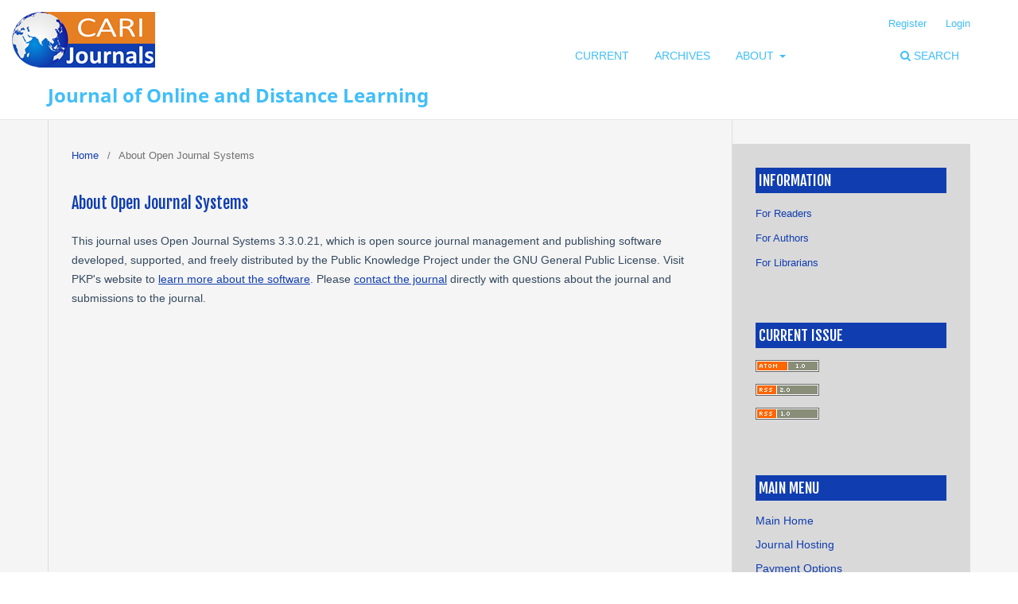

--- FILE ---
content_type: text/html; charset=utf-8
request_url: https://carijournals.org/journals/index.php/JODL/about/aboutThisPublishingSystem
body_size: 2800
content:
<!DOCTYPE html>
<html lang="en-US" xml:lang="en-US">
<head>
	<meta charset="utf-8">
	<meta name="viewport" content="width=device-width, initial-scale=1.0">
	<title>
		About Open Journal Systems
							| Journal of Online and Distance Learning
			</title>

	
<meta name="generator" content="Open Journal Systems 3.3.0.21" />
<meta name="google-site-verification" content="zVO5eVCCKJabxcblC7UXRYf2B4x3ujAeMa372XIUyxE" />
<meta name="ojtcontrolpanel" content="OJT Control Panel Version 2.1.2.2 by openjournaltheme.com">
	<link rel="stylesheet" href="https://carijournals.org/journals/JODL/$$$call$$$/page/page/css?name=stylesheet" type="text/css" /><link rel="stylesheet" href="https://carijournals.org/journals/JODL/$$$call$$$/page/page/css?name=font" type="text/css" /><link rel="stylesheet" href="https://carijournals.org/journals/lib/pkp/styles/fontawesome/fontawesome.css?v=3.3.0.21" type="text/css" /><link rel="stylesheet" href="https://carijournals.org/journals/public/site/styleSheet.css?v=3.3.0.21" type="text/css" />
</head>
<body class="pkp_page_about pkp_op_aboutThisPublishingSystem" dir="ltr">

	<div class="pkp_structure_page">

				<header class="pkp_structure_head" id="headerNavigationContainer" role="banner">
						
 <nav class="cmp_skip_to_content" aria-label="Jump to content links">
	<a href="#pkp_content_main">Skip to main content</a>
	<a href="#siteNav">Skip to main navigation menu</a>
		<a href="#pkp_content_footer">Skip to site footer</a>
</nav>

			<div class="pkp_head_wrapper">

				<div class="pkp_site_name_wrapper">
					<button class="pkp_site_nav_toggle">
						<span>Open Menu</span>
					</button>
										<div class="pkp_site_name">
																<a href="						https://carijournals.org/journals/JODL/index
					" class="is_text">Journal of Online and Distance Learning</a>
										</div>
				</div>

				
				<nav class="pkp_site_nav_menu" aria-label="Site Navigation">
					<a id="siteNav"></a>
					<div class="pkp_navigation_primary_row">
						<div class="pkp_navigation_primary_wrapper">
																				<ul id="navigationPrimary" class="pkp_navigation_primary pkp_nav_list">
								<li class="">
				<a href="https://carijournals.org/journals/JODL/issue/current">
					Current
				</a>
							</li>
								<li class="">
				<a href="https://carijournals.org/journals/JODL/issue/archive">
					Archives
				</a>
							</li>
															<li class="">
				<a href="https://carijournals.org/journals/JODL/about">
					About
				</a>
									<ul>
																					<li class="">
									<a href="https://carijournals.org/journals/JODL/about">
										About the Journal
									</a>
								</li>
																												<li class="">
									<a href="https://carijournals.org/journals/JODL/about/submissions">
										Submissions
									</a>
								</li>
																												<li class="">
									<a href="https://carijournals.org/journals/JODL/about/editorialTeam">
										Editorial Team
									</a>
								</li>
																												<li class="">
									<a href="https://carijournals.org/journals/JODL/about/privacy">
										Privacy Statement
									</a>
								</li>
																												<li class="">
									<a href="https://carijournals.org/journals/JODL/about/contact">
										Contact
									</a>
								</li>
																		</ul>
							</li>
			</ul>

				

																						<div class="pkp_navigation_search_wrapper">
									<a href="https://carijournals.org/journals/JODL/search" class="pkp_search pkp_search_desktop">
										<span class="fa fa-search" aria-hidden="true"></span>
										Search
									</a>
								</div>
													</div>
					</div>
					<div class="pkp_navigation_user_wrapper" id="navigationUserWrapper">
							<ul id="navigationUser" class="pkp_navigation_user pkp_nav_list">
								<li class="profile">
				<a href="https://carijournals.org/journals/JODL/user/register">
					Register
				</a>
							</li>
								<li class="profile">
				<a href="https://carijournals.org/journals/JODL/login">
					Login
				</a>
							</li>
										</ul>

					</div>
				</nav>
			</div><!-- .pkp_head_wrapper -->
		</header><!-- .pkp_structure_head -->

						<div class="pkp_structure_content has_sidebar">
			<div class="pkp_structure_main" role="main">
				<a id="pkp_content_main"></a>

<div class="page page_about_publishing_system">
	<nav class="cmp_breadcrumbs" role="navigation" aria-label="You are here:">
	<ol>
		<li>
			<a href="https://carijournals.org/journals/JODL/index">
				Home
			</a>
			<span class="separator">/</span>
		</li>
		<li class="current">
			<span aria-current="page">
									About Open Journal Systems
							</span>
		</li>
	</ol>
</nav>

	<h1>
		About Open Journal Systems
	</h1>

	<p>
					This journal uses Open Journal Systems 3.3.0.21, which is open source journal management and publishing software developed, supported, and freely distributed by the Public Knowledge Project under the GNU General Public License. Visit PKP's website to <a href="http://pkp.sfu.ca/">learn more about the software</a>. Please <a href="https://carijournals.org/journals/JODL/about/contact">contact the journal</a> directly with questions about the journal and submissions to the journal.
			</p>

</div><!-- .page -->

	</div><!-- pkp_structure_main -->

									<div class="pkp_structure_sidebar left" role="complementary" aria-label="Sidebar">
				<div class="pkp_block block_information">
	<h2 class="title">Information</h2>
	<div class="content">
		<ul>
							<li>
					<a href="https://carijournals.org/journals/JODL/information/readers">
						For Readers
					</a>
				</li>
										<li>
					<a href="https://carijournals.org/journals/JODL/information/authors">
						For Authors
					</a>
				</li>
										<li>
					<a href="https://carijournals.org/journals/JODL/information/librarians">
						For Librarians
					</a>
				</li>
					</ul>
	</div>
</div>
<div class="pkp_block block_web_feed">
	<h2 class="title">Current Issue</h2>
	<div class="content">
		<ul>
			<li>
				<a href="https://carijournals.org/journals/JODL/gateway/plugin/WebFeedGatewayPlugin/atom">
					<img src="https://carijournals.org/journals/lib/pkp/templates/images/atom.svg" alt="Atom logo">
				</a>
			</li>
			<li>
				<a href="https://carijournals.org/journals/JODL/gateway/plugin/WebFeedGatewayPlugin/rss2">
					<img src="https://carijournals.org/journals/lib/pkp/templates/images/rss20_logo.svg" alt="RSS2 logo">
				</a>
			</li>
			<li>
				<a href="https://carijournals.org/journals/JODL/gateway/plugin/WebFeedGatewayPlugin/rss">
					<img src="https://carijournals.org/journals/lib/pkp/templates/images/rss10_logo.svg" alt="RSS1 logo">
				</a>
			</li>
		</ul>
	</div>
</div>
<div class="pkp_block block_custom" id="customblock-mainnavigation">
	<h2 class="title pkp_screen_reader">mainnavigation</h2>
	<div class="content">
		<h2 class="title">Main Menu</h2>
<ul class="submenu-main">
<li><a href="/">Main Home</a></li>
<li><a href="/journal-hosting/">Journal Hosting</a></li>
<li><a href="/payment-options/">Payment Options</a></li>
<li><a href="https://carijournals.org/book-publishing/">Book publishing</a></li>
<li><a href="/contact/">Contact</a></li>
</ul>
<p>&nbsp;</p>
<h2 class="title">POLICIES</h2>
<ul class="submenu-main">
<li><a href="https://carijournals.org/copyright-agreement/">Copyright Agreement</a></li>
<li><a href="https://carijournals.org/peer-review-process/">Peer Review Process</a></li>
<li><a href="https://carijournals.org/refund-policy/">Refund Policy</a></li>
</ul>
<p>&nbsp;</p>
<h2 class="title">Journal Hosting</h2>
<ul>
<li><a href="https://carijournals.org/product-category/biological-sciences/">Biological Sciences</a></li>
<li><a href="https://carijournals.org/product-category/business-and-economics/">Business and Economics</a></li>
<li><a href="https://carijournals.org/product-category/development-policy/">Development Policy</a></li>
<li><a href="https://carijournals.org/product-category/education/">Education</a></li>
<li><a href="https://carijournals.org/product-category/engineering/">Engineering</a></li>
<li><a href="https://carijournals.org/product-category/medical-and-health-sciences/">Medical and Health Sciences</a></li>
<li><a href="https://carijournals.org/product-category/physical-sciences/">Physical Sciences</a></li>
<li><a href="https://carijournals.org/product-category/social-sciences/">Social Sciences</a></li>
</ul>
	</div>
</div>

			</div><!-- pkp_sidebar.left -->
			</div><!-- pkp_structure_content -->

<div class="pkp_structure_footer_wrapper" role="contentinfo">
	<a id="pkp_content_footer"></a>

	<div class="pkp_structure_footer">

					<div class="pkp_footer_content">
				<p>CARI Journals. All Rights Reserved</p>
			</div>
		
		<div class="pkp_brand_footer" role="complementary">
			<a href="https://carijournals.org/journals/JODL/about/aboutThisPublishingSystem">
				<img alt="More information about the publishing system, Platform and Workflow by OJS/PKP." src="https://carijournals.org/journals/templates/images/ojs_brand.png">
			</a>
		</div>
	</div>
</div><!-- pkp_structure_footer_wrapper -->

</div><!-- pkp_structure_page -->

<script src="https://carijournals.org/journals/lib/pkp/lib/vendor/components/jquery/jquery.min.js?v=3.3.0.21" type="text/javascript"></script><script src="https://carijournals.org/journals/lib/pkp/lib/vendor/components/jqueryui/jquery-ui.min.js?v=3.3.0.21" type="text/javascript"></script><script src="https://carijournals.org/journals/plugins/themes/default/js/lib/popper/popper.js?v=3.3.0.21" type="text/javascript"></script><script src="https://carijournals.org/journals/plugins/themes/default/js/lib/bootstrap/util.js?v=3.3.0.21" type="text/javascript"></script><script src="https://carijournals.org/journals/plugins/themes/default/js/lib/bootstrap/dropdown.js?v=3.3.0.21" type="text/javascript"></script><script src="https://carijournals.org/journals/plugins/themes/default/js/main.js?v=3.3.0.21" type="text/javascript"></script><script type="text/javascript">
(function (w, d, s, l, i) { w[l] = w[l] || []; var f = d.getElementsByTagName(s)[0],
j = d.createElement(s), dl = l != 'dataLayer' ? '&l=' + l : ''; j.async = true; 
j.src = 'https://www.googletagmanager.com/gtag/js?id=' + i + dl; f.parentNode.insertBefore(j, f); 
function gtag(){dataLayer.push(arguments)}; gtag('js', new Date()); gtag('config', i); })
(window, document, 'script', 'dataLayer', 'G-GN818MSJ7E');
</script>


</body>
</html>


--- FILE ---
content_type: text/css
request_url: https://carijournals.org/journals/public/site/styleSheet.css?v=3.3.0.21
body_size: 941
content:
/**
 *
 * Copyright (c) 2021 CARI Journals Ltd
 * Copyright (c) 2021 Sammy M. Waweru 
 * Distributed under the GNU GPL v2. For full terms see the file docs/COPYING.
 *
 * CARI Theme.
 *
 */

@import url(https://fonts.googleapis.com/css?family=Fjalla+One);

* {
 -webkit-box-sizing: border-box;
 -moz-box-sizing: border-box;
 box-sizing: border-box;
}

body {
 font-family: "Helvetica Neue", Helvetica, Arial, sans-serif;
 font-style: normal;
 font-weight: normal;
 color: #34495e;
 background: #F5F5F5 !important;
}

a {
 color: #103DB0 !important;
}

a:hover, a:focus {
 color: #161764 !important;
}

.pkp_structure_content h1, .pkp_structure_content h2, .pkp_structure_content h3, .pkp_structure_content h4 {
 font-family: "Fjalla One";
 font-weight: normal;
 color: #103DB0;
}

.pkp_structure_content h1 {
 font-size: 20px !important;
}

.pkp_structure_content h2 {
 font-size: 18px !important;
}

.pkp_structure_content h3 {
 font-size: 16px !important;
}

.pkp_structure_content h4 {
 font-size: 14px !important;
}

.pkp_structure_page {
 margin: 0 auto;
 background: #F5F5F5;
}

.pkp_structure_head {
 color: #000 !important;
 background-color: #FFF !important;
 border-bottom: 1px solid #e7e7e7;
 padding-top: 15px;;
}

.pkp_head_wrapper {
 background-image: url(https://carijournals.org/wp-content/themes/cari/images/cari-journals-logo.png) !important;
 background-repeat: no-repeat !important;
 background-size: inherit;
 margin-left: 15px;
 margin-right: 15px;
 padding-top: 90px !important;
}

.has_site_logo .pkp_head_wrapper {
 padding-top: inherit !important;
}

.pkp_site_name {
 padding-bottom: 15px;
}

.pkp_navigation_primary_row {
 position: absolute;
 top: 30px;
 left: 0;
 width: 100%;
 margin: 0;
 height: 30px;
 text-transform: uppercase;
 line-height: 30px;
}

.pkp_navigation_primary {
 padding: 0;
 width: 100%;
 height: 27px;
 position: relative;
 margin: 0 auto;
 text-align: right;
}

.pkp_site_nav_menu {
 margin-left: -15px;
 margin-right: -15px;
 width: auto;
}

.has_site_logo .pkp_head_wrapper {
 background-image: none !important;
}

.has_site_logo .pkp_head_wrapper, .has_site_logo .pkp_site_nav_menu {
 margin-left: inherit;
 margin-right: inherit;
 width: auto;
}

.pkp_structure_head a, .pkp_site_name .is_text {
 color: #40BEF9 !important;
}

.pkp_structure_sidebar {
 background: #D9D9D9;
}

.pkp_block .title {
 color: #FFF;
 font-family: "Fjalla One";
 font-size: 12px;
 font-weight: normal;
 text-transform: uppercase;
 padding: 6px 4px;
 margin-bottom: 10px;
 background-color: #103DB0;
}

.pkp_brand_footer {
 display: none !important;
}

.pkp_page_index .homepage_image img {
 width: auto !important;
}
